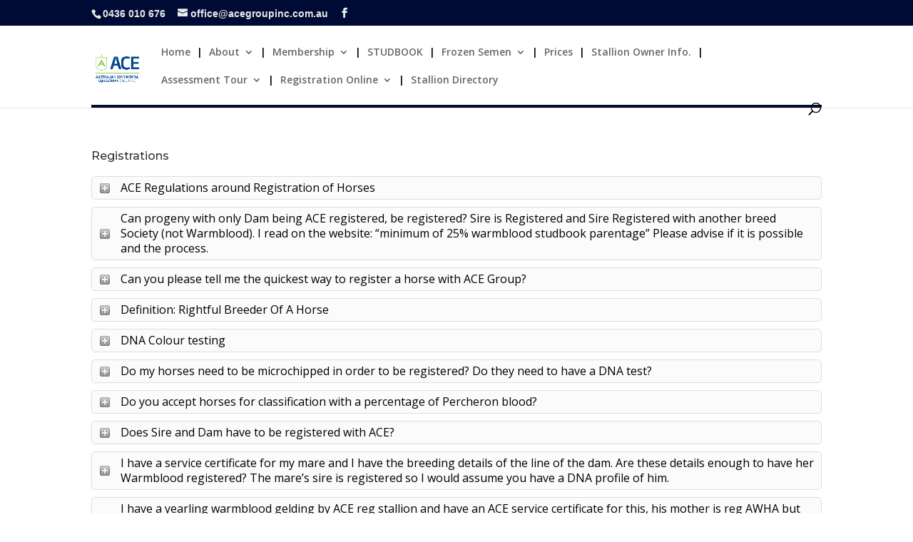

--- FILE ---
content_type: text/css
request_url: https://acegroupinc.com.au/wp-content/themes/divi-child/style.css?ver=4.27.4
body_size: 109
content:
/*
Theme Name:     Divi Child
Description:    This is a Child Theme created for ACE Group Inc.
Author:         ACE Group
Template:       Divi

(optional values you can add: Theme URI, Author URI, Version, License, License URI, Tags, Text Domain)
*/

#main-header .container {
    border-bottom: 0.3em solid #000b35;
    margin-top: 5px;
}

#top-header
{
    background-color: #000b35;
} 

#top-menu .menu-item:before{
 content: '|';
 position: absolute;
 right: 5px; /* adjust this number as you see fit. This may depend on the spacing of your menu items */
}
 
#top-menu .menu-item:last-child:before{
 content:'';
}
 
#top-menu .menu-item-has-children .sub-menu .menu-item:before{
 content:'';
}


a {
    color: #081e2d;
    text-decoration: none;
}

/* call to action button */

.black {

color: black;
border: 2px solid black!important;
border-radius: 5px;
}

.et_pb_button.et_pb_more.black:hover {

color: black!important;
border: 2px solid black!important;
border-radius: 10px!important;

}

.sub-menu a {
font-size: 15px !important;
}

--- FILE ---
content_type: application/javascript
request_url: https://acegroupinc.com.au/wp-content/plugins/arconix-faq/includes/js/arconix-faq.js?ver=1.9.7
body_size: 180
content:
/*
ARCONIX FAQ JS
--------------------------

PLEASE DO NOT make modifications to this file directly as it will be overwritten on update.
Instead, save a copy of this file to your theme directory. It will then be loaded in place
of the plugin's version and will maintain your changes on upgrade
*/
jQuery(document).ready( function(){

    // This looks at the initial state of each content area, and hide content areas that are closed
    jQuery('.arconix-faq-content').each( function() {
        if( jQuery(this).hasClass('faq-closed')) {
            jQuery(this).hide();
        }
    });

    // This runs when a Toggle Title is clicked. It changes the CSS and then runs the animation
    jQuery('.arconix-faq-title').each( function() {
        jQuery(this).click(function() {
            var toggleContent = jQuery(this).next('.arconix-faq-content');

            jQuery(this).toggleClass('faq-open').toggleClass('faq-closed');
            toggleContent.toggleClass('faq-open').toggleClass('faq-closed');
            toggleContent.slideToggle();
        });
    });

    // If the user sets the style to "accordion"
    jQuery('.arconix-faq-accordion-wrap').accordion( {
        collapsible: true,
        active: false,
        heightStyle: "content"
    });
});